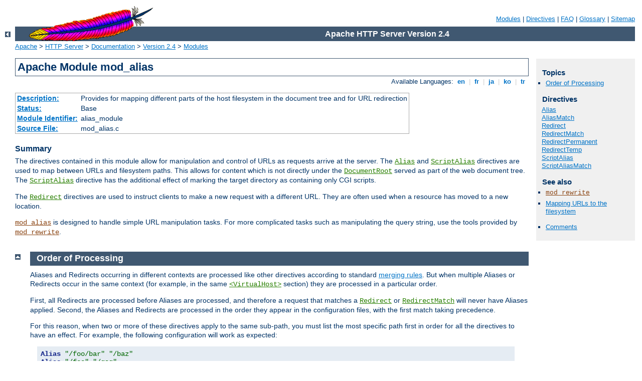

--- FILE ---
content_type: text/html
request_url: http://liw-event.de/manual/en/mod/mod_alias.html
body_size: 7303
content:
<?xml version="1.0" encoding="ISO-8859-1"?>
<!DOCTYPE html PUBLIC "-//W3C//DTD XHTML 1.0 Strict//EN" "http://www.w3.org/TR/xhtml1/DTD/xhtml1-strict.dtd">
<html xmlns="http://www.w3.org/1999/xhtml" lang="en" xml:lang="en"><head>
<meta content="text/html; charset=ISO-8859-1" http-equiv="Content-Type" />
<!--
        XXXXXXXXXXXXXXXXXXXXXXXXXXXXXXXXXXXXXXXXXXXXXXXXXXXXXXXXXXXXXXXXX
              This file is generated from xml source: DO NOT EDIT
        XXXXXXXXXXXXXXXXXXXXXXXXXXXXXXXXXXXXXXXXXXXXXXXXXXXXXXXXXXXXXXXXX
      -->
<title>mod_alias - Apache HTTP Server Version 2.4</title>
<link href="../../style/css/manual.css" rel="stylesheet" media="all" type="text/css" title="Main stylesheet" />
<link href="../../style/css/manual-loose-100pc.css" rel="alternate stylesheet" media="all" type="text/css" title="No Sidebar - Default font size" />
<link href="../../style/css/manual-print.css" rel="stylesheet" media="print" type="text/css" /><link rel="stylesheet" type="text/css" href="../../style/css/prettify.css" />
<script src="../../style/scripts/prettify.min.js" type="text/javascript">
</script>

<link href="../../images/favicon.ico" rel="shortcut icon" /></head>
<body>
<div id="page-header">
<p class="menu"><a href="../mod/index.html">Modules</a> | <a href="../mod/directives.html">Directives</a> | <a href="http://wiki.apache.org/httpd/FAQ">FAQ</a> | <a href="../glossary.html">Glossary</a> | <a href="../sitemap.html">Sitemap</a></p>
<p class="apache">Apache HTTP Server Version 2.4</p>
<img alt="" src="../../images/feather.gif" /></div>
<div class="up"><a href="./index.html"><img title="&lt;-" alt="&lt;-" src="../../images/left.gif" /></a></div>
<div id="path">
<a href="http://www.apache.org/">Apache</a> &gt; <a href="http://httpd.apache.org/">HTTP Server</a> &gt; <a href="http://httpd.apache.org/docs/">Documentation</a> &gt; <a href="../index.html">Version 2.4</a> &gt; <a href="./index.html">Modules</a></div>
<div id="page-content">
<div id="preamble"><h1>Apache Module mod_alias</h1>
<div class="toplang">
<p><span>Available Languages: </span><a href="../../en/mod/mod_alias.html" title="English">&nbsp;en&nbsp;</a> |
<a href="../../fr/mod/mod_alias.html" hreflang="fr" rel="alternate" title="Français">&nbsp;fr&nbsp;</a> |
<a href="../../ja/mod/mod_alias.html" hreflang="ja" rel="alternate" title="Japanese">&nbsp;ja&nbsp;</a> |
<a href="../../ko/mod/mod_alias.html" hreflang="ko" rel="alternate" title="Korean">&nbsp;ko&nbsp;</a> |
<a href="../../tr/mod/mod_alias.html" hreflang="tr" rel="alternate" title="Türkçe">&nbsp;tr&nbsp;</a></p>
</div>
<table class="module"><tr><th><a href="module-dict.html#Description">Description:</a></th><td>Provides for mapping different parts of the host
    filesystem in the document tree and for URL redirection</td></tr>
<tr><th><a href="module-dict.html#Status">Status:</a></th><td>Base</td></tr>
<tr><th><a href="module-dict.html#ModuleIdentifier">Module Identifier:</a></th><td>alias_module</td></tr>
<tr><th><a href="module-dict.html#SourceFile">Source File:</a></th><td>mod_alias.c</td></tr></table>
<h3>Summary</h3>

    <p>The directives contained in this module allow for manipulation
    and control of URLs as requests arrive at the server. The
    <code class="directive"><a href="#alias">Alias</a></code> and <code class="directive"><a href="#scriptalias">ScriptAlias</a></code> directives are used to
    map between URLs and filesystem paths.  This allows for content
    which is not directly under the <code class="directive"><a href="../mod/core.html#documentroot">DocumentRoot</a></code> served as part of the web
    document tree. The <code class="directive"><a href="#scriptalias">ScriptAlias</a></code> directive has the
    additional effect of marking the target directory as containing
    only CGI scripts.</p>

    <p>The <code class="directive"><a href="#redirect">Redirect</a></code>
    directives are used to instruct clients to make a new request with
    a different URL. They are often used when a resource has moved to
    a new location.</p>

    <p><code class="module"><a href="../mod/mod_alias.html">mod_alias</a></code> is designed to handle simple URL
    manipulation tasks.  For more complicated tasks such as
    manipulating the query string, use the tools provided by
    <code class="module"><a href="../mod/mod_rewrite.html">mod_rewrite</a></code>.</p>

</div>
<div id="quickview"><h3>Topics</h3>
<ul id="topics">
<li><img alt="" src="../../images/down.gif" /> <a href="#order">Order of Processing</a></li>
</ul><h3 class="directives">Directives</h3>
<ul id="toc">
<li><img alt="" src="../../images/down.gif" /> <a href="#alias">Alias</a></li>
<li><img alt="" src="../../images/down.gif" /> <a href="#aliasmatch">AliasMatch</a></li>
<li><img alt="" src="../../images/down.gif" /> <a href="#redirect">Redirect</a></li>
<li><img alt="" src="../../images/down.gif" /> <a href="#redirectmatch">RedirectMatch</a></li>
<li><img alt="" src="../../images/down.gif" /> <a href="#redirectpermanent">RedirectPermanent</a></li>
<li><img alt="" src="../../images/down.gif" /> <a href="#redirecttemp">RedirectTemp</a></li>
<li><img alt="" src="../../images/down.gif" /> <a href="#scriptalias">ScriptAlias</a></li>
<li><img alt="" src="../../images/down.gif" /> <a href="#scriptaliasmatch">ScriptAliasMatch</a></li>
</ul>
<h3>See also</h3>
<ul class="seealso">
<li><code class="module"><a href="../mod/mod_rewrite.html">mod_rewrite</a></code></li>
<li><a href="../urlmapping.html">Mapping URLs to the filesystem</a></li>
</ul><ul class="seealso"><li><a href="#comments_section">Comments</a></li></ul></div>
<div class="top"><a href="#page-header"><img alt="top" src="../../images/up.gif" /></a></div>
<div class="section">
<h2><a name="order" id="order">Order of Processing</a></h2>

    <p>Aliases and Redirects occurring in different contexts are processed
    like other directives according to standard <a href="../sections.html#mergin">merging rules</a>.  But when multiple
    Aliases or Redirects occur in the same context (for example, in the
    same <code class="directive"><a href="../mod/core.html#virtualhost">&lt;VirtualHost&gt;</a></code>
    section) they are processed in a particular order.</p>

    <p>First, all Redirects are processed before Aliases are processed,
    and therefore a request that matches a <code class="directive"><a href="#redirect">Redirect</a></code> or <code class="directive"><a href="#redirectmatch">RedirectMatch</a></code> will never have Aliases
    applied.  Second, the Aliases and Redirects are processed in the order
    they appear in the configuration files, with the first match taking
    precedence.</p>

    <p>For this reason, when two or more of these directives apply to the
    same sub-path, you must list the most specific path first in order for
    all the directives to have an effect.  For example, the following
    configuration will work as expected:</p>

    <pre class="prettyprint lang-config">Alias "/foo/bar" "/baz"
Alias "/foo" "/gaq"</pre>


    <p>But if the above two directives were reversed in order, the
    <code>/foo</code> <code class="directive"><a href="#alias">Alias</a></code>
    would always match before the <code>/foo/bar</code> <code class="directive"><a href="#alias">Alias</a></code>, so the latter directive would be
    ignored.</p>
</div>
<div class="top"><a href="#page-header"><img alt="top" src="../../images/up.gif" /></a></div>
<div class="directive-section"><h2><a name="Alias" id="Alias">Alias</a> <a name="alias" id="alias">Directive</a></h2>
<table class="directive">
<tr><th><a href="directive-dict.html#Description">Description:</a></th><td>Maps URLs to filesystem locations</td></tr>
<tr><th><a href="directive-dict.html#Syntax">Syntax:</a></th><td><code>Alias <var>URL-path</var>
<var>file-path</var>|<var>directory-path</var></code></td></tr>
<tr><th><a href="directive-dict.html#Context">Context:</a></th><td>server config, virtual host</td></tr>
<tr><th><a href="directive-dict.html#Status">Status:</a></th><td>Base</td></tr>
<tr><th><a href="directive-dict.html#Module">Module:</a></th><td>mod_alias</td></tr>
</table>

    <p>The <code class="directive">Alias</code> directive allows documents to
    be stored in the local filesystem other than under the
    <code class="directive"><a href="../mod/core.html#documentroot">DocumentRoot</a></code>. URLs with a
    (%-decoded) path beginning with <var>URL-path</var> will be mapped
    to local files beginning with <var>directory-path</var>.  The
    <var>URL-path</var> is case-sensitive, even on case-insensitive
    file systems.</p>

    <pre class="prettyprint lang-config">Alias "/image" "/ftp/pub/image"</pre>


    <p>A request for <code>http://example.com/image/foo.gif</code> would cause
    the server to return the file <code>/ftp/pub/image/foo.gif</code>.  Only
    complete path segments are matched, so the above alias would not match a
    request for <code>http://example.com/imagefoo.gif</code>.  For more complex
    matching using regular expressions, see the <code class="directive"><a href="#aliasmatch">AliasMatch</a></code> directive.</p>

    <p>Note that if you include a trailing / on the
    <var>URL-path</var> then the server will require a trailing / in
    order to expand the alias. That is, if you use</p>

    <pre class="prettyprint lang-config">Alias "/icons/" "/usr/local/apache/icons/"</pre>


    <p>then the URL <code>/icons</code> will not be aliased, as it lacks
    that trailing /. Likewise, if you omit the slash on the
    <var>URL-path</var> then you must also omit it from the
    <var>file-path</var>.</p>

    <p>Note that you may need to specify additional <code class="directive"><a href="../mod/core.html#directory">&lt;Directory&gt;</a></code> sections which
    cover the <em>destination</em> of aliases.  Aliasing occurs before
    <code class="directive"><a href="../mod/core.html#directory">&lt;Directory&gt;</a></code> sections
    are checked, so only the destination of aliases are affected.
    (Note however <code class="directive"><a href="../mod/core.html#location">&lt;Location&gt;</a></code>
    sections are run through once before aliases are performed, so
    they will apply.)</p>

    <p>In particular, if you are creating an <code>Alias</code> to a
    directory outside of your <code class="directive"><a href="../mod/core.html#documentroot">DocumentRoot</a></code>, you may need to explicitly
    permit access to the target directory.</p>

    <pre class="prettyprint lang-config">Alias "/image" "/ftp/pub/image"
&lt;Directory "/ftp/pub/image"&gt;
    Require all granted
&lt;/Directory&gt;</pre>


    <p>Any number slashes in the <var>URL-path</var> parameter
    matches any number of slashes in the requested URL-path.</p>

</div>
<div class="top"><a href="#page-header"><img alt="top" src="../../images/up.gif" /></a></div>
<div class="directive-section"><h2><a name="AliasMatch" id="AliasMatch">AliasMatch</a> <a name="aliasmatch" id="aliasmatch">Directive</a></h2>
<table class="directive">
<tr><th><a href="directive-dict.html#Description">Description:</a></th><td>Maps URLs to filesystem locations using regular
expressions</td></tr>
<tr><th><a href="directive-dict.html#Syntax">Syntax:</a></th><td><code>AliasMatch <var>regex</var>
<var>file-path</var>|<var>directory-path</var></code></td></tr>
<tr><th><a href="directive-dict.html#Context">Context:</a></th><td>server config, virtual host</td></tr>
<tr><th><a href="directive-dict.html#Status">Status:</a></th><td>Base</td></tr>
<tr><th><a href="directive-dict.html#Module">Module:</a></th><td>mod_alias</td></tr>
</table>
    <p>This directive is equivalent to <code class="directive"><a href="#alias">Alias</a></code>, but makes use of
    <a class="glossarylink" href="../glossary.html#regex" title="see glossary">regular expressions</a>,
    instead of simple prefix matching. The
    supplied regular expression is matched against the URL-path, and
    if it matches, the server will substitute any parenthesized
    matches into the given string and use it as a filename. For
    example, to activate the <code>/icons</code> directory, one might
    use:</p>

    <pre class="prettyprint lang-config">AliasMatch "^/icons(/|$)(.*)" "/usr/local/apache/icons$1$2"</pre>


    <p>The full range of <a class="glossarylink" href="../glossary.html#regex" title="see glossary">regular expression</a>
    power is available.  For example,
    it is possible to construct an alias with case-insensitive
    matching of the URL-path:</p>

    <pre class="prettyprint lang-config">AliasMatch "(?i)^/image(.*)" "/ftp/pub/image$1"</pre>


    <p>One subtle difference
    between <code class="directive"><a href="#alias">Alias</a></code>
    and <code class="directive"><a href="#aliasmatch">AliasMatch</a></code> is
    that <code class="directive"><a href="#alias">Alias</a></code> will
    automatically copy any additional part of the URI, past the part
    that matched, onto the end of the file path on the right side,
    while <code class="directive"><a href="#aliasmatch">AliasMatch</a></code> will
    not.  This means that in almost all cases, you will want the
    regular expression to match the entire request URI from beginning
    to end, and to use substitution on the right side.</p>

    <p>In other words, just changing
    <code class="directive"><a href="#alias">Alias</a></code> to
    <code class="directive"><a href="#aliasmatch">AliasMatch</a></code> will not
    have the same effect.  At a minimum, you need to
    add <code>^</code> to the beginning of the regular expression
    and add <code>(.*)$</code> to the end, and add <code>$1</code> to
    the end of the replacement.</p>

    <p>For example, suppose you want to replace this with AliasMatch:</p>

    <pre class="prettyprint lang-config">Alias "/image/" "/ftp/pub/image/"</pre>


    <p>This is NOT equivalent - don't do this!  This will send all
    requests that have /image/ anywhere in them to /ftp/pub/image/:</p>

    <pre class="prettyprint lang-config">AliasMatch "/image/" "/ftp/pub/image/"</pre>


    <p>This is what you need to get the same effect:</p>

    <pre class="prettyprint lang-config">AliasMatch "^/image/(.*)$" "/ftp/pub/image/$1"</pre>


    <p>Of course, there's no point in
    using <code class="directive"><a href="#aliasmatch">AliasMatch</a></code>
    where <code class="directive"><a href="#alias">Alias</a></code> would
    work.  <code class="directive"><a href="#aliasmatch">AliasMatch</a></code> lets
    you do more complicated things.  For example, you could
    serve different kinds of files from different directories:</p>

    <pre class="prettyprint lang-config">AliasMatch "^/image/(.*)\.jpg$" "/files/jpg.images/$1.jpg"
AliasMatch "^/image/(.*)\.gif$" "/files/gif.images/$1.gif"</pre>


    <p>Multiple leading slashes in the requested URL are discarded
       by the server before directives from this module compares
       against the requested URL-path.
    </p>


</div>
<div class="top"><a href="#page-header"><img alt="top" src="../../images/up.gif" /></a></div>
<div class="directive-section"><h2><a name="Redirect" id="Redirect">Redirect</a> <a name="redirect" id="redirect">Directive</a></h2>
<table class="directive">
<tr><th><a href="directive-dict.html#Description">Description:</a></th><td>Sends an external redirect asking the client to fetch
a different URL</td></tr>
<tr><th><a href="directive-dict.html#Syntax">Syntax:</a></th><td><code>Redirect [<var>status</var>] <var>URL-path</var>
<var>URL</var></code></td></tr>
<tr><th><a href="directive-dict.html#Context">Context:</a></th><td>server config, virtual host, directory, .htaccess</td></tr>
<tr><th><a href="directive-dict.html#Override">Override:</a></th><td>FileInfo</td></tr>
<tr><th><a href="directive-dict.html#Status">Status:</a></th><td>Base</td></tr>
<tr><th><a href="directive-dict.html#Module">Module:</a></th><td>mod_alias</td></tr>
</table>
    <p>The Redirect directive maps an old URL into a new one by asking
    the client to refetch the resource at the new location.</p>

    <p>The old <em>URL-path</em> is a case-sensitive (%-decoded) path
    beginning with a slash.  A relative path is not allowed.</p>

    <p>The new <em>URL</em> may be either an absolute URL beginning
    with a scheme and hostname, or a URL-path beginning with a slash.
    In this latter case the scheme and hostname of the current server will
    be added.</p>

    <p>Then any request beginning with <em>URL-Path</em> will return a
    redirect request to the client at the location of the target
    <em>URL</em>.  Additional path information beyond the matched
    <em>URL-Path</em> will be appended to the target URL.</p>

    <pre class="prettyprint lang-config"># Redirect to a URL on a different host
Redirect "/service" "http://foo2.example.com/service"

# Redirect to a URL on the same host
Redirect "/one" "/two"</pre>


    <p>If the client requests <code>http://example.com/service/foo.txt</code>,
    it will be told to access
    <code>http://foo2.example.com/service/foo.txt</code>
    instead. This includes requests with <code>GET</code> parameters, such as
    <code>http://example.com/service/foo.pl?q=23&amp;a=42</code>,
    it will be redirected to
    <code>http://foo2.example.com/service/foo.pl?q=23&amp;a=42</code>.
    Note that <code>POST</code>s will be discarded.<br />
    Only complete path segments are matched, so the above
    example would not match a request for
    <code>http://example.com/servicefoo.txt</code>.  For more complex matching
    using regular expressions, see the <code class="directive"><a href="#redirectmatch">RedirectMatch</a></code> directive.</p>


    <div class="note"><h3>Note</h3>
    <p>Redirect directives take precedence over Alias and ScriptAlias
    directives, irrespective of their ordering in the configuration
    file.</p></div>

    <p>If no <var>status</var> argument is given, the redirect will
    be "temporary" (HTTP status 302). This indicates to the client
    that the resource has moved temporarily. The <var>status</var>
    argument can be used to return other HTTP status codes:</p>

    <dl>
      <dt>permanent</dt>

      <dd>Returns a permanent redirect status (301) indicating that
      the resource has moved permanently.</dd>

      <dt>temp</dt>

      <dd>Returns a temporary redirect status (302). This is the
      default.</dd>

      <dt>seeother</dt>

      <dd>Returns a "See Other" status (303) indicating that the
      resource has been replaced.</dd>

      <dt>gone</dt>

      <dd>Returns a "Gone" status (410) indicating that the
      resource has been permanently removed. When this status is
      used the <var>URL</var> argument should be omitted.</dd>
    </dl>

    <p>Other status codes can be returned by giving the numeric
    status code as the value of <var>status</var>. If the status is
    between 300 and 399, the <var>URL</var> argument must be present.
    If the status is <em>not</em> between 300 and 399, the
    <var>URL</var> argument must be omitted. The status must be a valid
    HTTP status code, known to the Apache HTTP Server (see the function
    <code>send_error_response</code> in http_protocol.c).</p>

    <pre class="prettyprint lang-config">Redirect permanent "/one" "http://example.com/two"
Redirect 303 "/three" "http://example.com/other"</pre>


</div>
<div class="top"><a href="#page-header"><img alt="top" src="../../images/up.gif" /></a></div>
<div class="directive-section"><h2><a name="RedirectMatch" id="RedirectMatch">RedirectMatch</a> <a name="redirectmatch" id="redirectmatch">Directive</a></h2>
<table class="directive">
<tr><th><a href="directive-dict.html#Description">Description:</a></th><td>Sends an external redirect based on a regular expression match
of the current URL</td></tr>
<tr><th><a href="directive-dict.html#Syntax">Syntax:</a></th><td><code>RedirectMatch [<var>status</var>] <var>regex</var>
<var>URL</var></code></td></tr>
<tr><th><a href="directive-dict.html#Context">Context:</a></th><td>server config, virtual host, directory, .htaccess</td></tr>
<tr><th><a href="directive-dict.html#Override">Override:</a></th><td>FileInfo</td></tr>
<tr><th><a href="directive-dict.html#Status">Status:</a></th><td>Base</td></tr>
<tr><th><a href="directive-dict.html#Module">Module:</a></th><td>mod_alias</td></tr>
</table>
    <p>This directive is equivalent to <code class="directive"><a href="#redirect">Redirect</a></code>, but makes use of
    <a class="glossarylink" href="../glossary.html#regex" title="see glossary">regular expressions</a>,
    instead of simple prefix matching. The
    supplied regular expression is matched against the URL-path, and
    if it matches, the server will substitute any parenthesized
    matches into the given string and use it as a filename. For
    example, to redirect all GIF files to like-named JPEG files on
    another server, one might use:</p>

    <pre class="prettyprint lang-config">RedirectMatch "(.*)\.gif$" "http://other.example.com$1.jpg"</pre>


    <p>The considerations related to the difference between
    <code class="directive"><a href="#alias">Alias</a></code> and
    <code class="directive"><a href="#aliasmatch">AliasMatch</a></code>
    also apply to the difference between
    <code class="directive"><a href="#redirect">Redirect</a></code> and
    <code class="directive"><a href="#redirectmatch">RedirectMatch</a></code>.
    See <code class="directive"><a href="#aliasmatch">AliasMatch</a></code> for
    details.</p>



</div>
<div class="top"><a href="#page-header"><img alt="top" src="../../images/up.gif" /></a></div>
<div class="directive-section"><h2><a name="RedirectPermanent" id="RedirectPermanent">RedirectPermanent</a> <a name="redirectpermanent" id="redirectpermanent">Directive</a></h2>
<table class="directive">
<tr><th><a href="directive-dict.html#Description">Description:</a></th><td>Sends an external permanent redirect asking the client to fetch
a different URL</td></tr>
<tr><th><a href="directive-dict.html#Syntax">Syntax:</a></th><td><code>RedirectPermanent <var>URL-path</var> <var>URL</var></code></td></tr>
<tr><th><a href="directive-dict.html#Context">Context:</a></th><td>server config, virtual host, directory, .htaccess</td></tr>
<tr><th><a href="directive-dict.html#Override">Override:</a></th><td>FileInfo</td></tr>
<tr><th><a href="directive-dict.html#Status">Status:</a></th><td>Base</td></tr>
<tr><th><a href="directive-dict.html#Module">Module:</a></th><td>mod_alias</td></tr>
</table>
    <p>This directive makes the client know that the Redirect is
    permanent (status 301). Exactly equivalent to <code>Redirect
    permanent</code>.</p>

</div>
<div class="top"><a href="#page-header"><img alt="top" src="../../images/up.gif" /></a></div>
<div class="directive-section"><h2><a name="RedirectTemp" id="RedirectTemp">RedirectTemp</a> <a name="redirecttemp" id="redirecttemp">Directive</a></h2>
<table class="directive">
<tr><th><a href="directive-dict.html#Description">Description:</a></th><td>Sends an external temporary redirect asking the client to fetch
a different URL</td></tr>
<tr><th><a href="directive-dict.html#Syntax">Syntax:</a></th><td><code>RedirectTemp <var>URL-path</var> <var>URL</var></code></td></tr>
<tr><th><a href="directive-dict.html#Context">Context:</a></th><td>server config, virtual host, directory, .htaccess</td></tr>
<tr><th><a href="directive-dict.html#Override">Override:</a></th><td>FileInfo</td></tr>
<tr><th><a href="directive-dict.html#Status">Status:</a></th><td>Base</td></tr>
<tr><th><a href="directive-dict.html#Module">Module:</a></th><td>mod_alias</td></tr>
</table>
    <p>This directive makes the client know that the Redirect is
    only temporary (status 302). Exactly equivalent to
    <code>Redirect temp</code>.</p>

</div>
<div class="top"><a href="#page-header"><img alt="top" src="../../images/up.gif" /></a></div>
<div class="directive-section"><h2><a name="ScriptAlias" id="ScriptAlias">ScriptAlias</a> <a name="scriptalias" id="scriptalias">Directive</a></h2>
<table class="directive">
<tr><th><a href="directive-dict.html#Description">Description:</a></th><td>Maps a URL to a filesystem location and designates the
target as a CGI script</td></tr>
<tr><th><a href="directive-dict.html#Syntax">Syntax:</a></th><td><code>ScriptAlias <var>URL-path</var>
<var>file-path</var>|<var>directory-path</var></code></td></tr>
<tr><th><a href="directive-dict.html#Context">Context:</a></th><td>server config, virtual host</td></tr>
<tr><th><a href="directive-dict.html#Status">Status:</a></th><td>Base</td></tr>
<tr><th><a href="directive-dict.html#Module">Module:</a></th><td>mod_alias</td></tr>
</table>
    <p>The <code class="directive">ScriptAlias</code> directive has the same
    behavior as the <code class="directive"><a href="#alias">Alias</a></code>
    directive, except that in addition it marks the target directory
    as containing CGI scripts that will be processed by <code class="module"><a href="../mod/mod_cgi.html">mod_cgi</a></code>'s cgi-script handler. URLs with a case-sensitive
    (%-decoded) path beginning with <var>URL-path</var> will be mapped
    to scripts beginning with the second argument, which is a full
    pathname in the local filesystem.</p>

    <pre class="prettyprint lang-config">ScriptAlias "/cgi-bin/" "/web/cgi-bin/"</pre>


    <p>A request for <code>http://example.com/cgi-bin/foo</code> would cause the
    server to run the script <code>/web/cgi-bin/foo</code>.  This configuration
    is essentially equivalent to:</p>
    <pre class="prettyprint lang-config">Alias "/cgi-bin/" "/web/cgi-bin/"
&lt;Location "/cgi-bin" &gt;
    SetHandler cgi-script
    Options +ExecCGI
&lt;/Location&gt;</pre>


    <p><code class="directive">ScriptAlias</code> can also be used in conjunction with
    a script or handler you have. For example:</p>

    <pre class="prettyprint lang-config">ScriptAlias "/cgi-bin/" "/web/cgi-handler.pl"</pre>


    <p>In this scenario all files requested in <code>/cgi-bin/</code> will be
    handled by the file you have configured, this allows you to use your own custom
    handler.  You may want to use this as a wrapper for CGI so that you can add
    content, or some other bespoke action.</p>

    <div class="warning">It is safer to avoid placing CGI scripts under the
    <code class="directive"><a href="../mod/core.html#documentroot">DocumentRoot</a></code> in order to
    avoid accidentally revealing their source code if the
    configuration is ever changed.  The
    <code class="directive">ScriptAlias</code> makes this easy by mapping a
    URL and designating CGI scripts at the same time.  If you do
    choose to place your CGI scripts in a directory already
    accessible from the web, do not use
    <code class="directive">ScriptAlias</code>.  Instead, use <code class="directive"><a href="../mod/core.html#directory">&lt;Directory&gt;</a></code>, <code class="directive"><a href="../mod/core.html#sethandler">SetHandler</a></code>, and <code class="directive"><a href="../mod/core.html#options">Options</a></code> as in:
    <pre class="prettyprint lang-config">&lt;Directory "/usr/local/apache2/htdocs/cgi-bin"&gt;
    SetHandler cgi-script
    Options ExecCGI
&lt;/Directory&gt;</pre>

    This is necessary since multiple <var>URL-paths</var> can map
    to the same filesystem location, potentially bypassing the
    <code class="directive">ScriptAlias</code> and revealing the source code
    of the CGI scripts if they are not restricted by a
    <code class="directive"><a href="../mod/core.html#directory">Directory</a></code> section.</div>

<h3>See also</h3>
<ul>
<li><a href="../howto/cgi.html">CGI Tutorial</a></li>
</ul>
</div>
<div class="top"><a href="#page-header"><img alt="top" src="../../images/up.gif" /></a></div>
<div class="directive-section"><h2><a name="ScriptAliasMatch" id="ScriptAliasMatch">ScriptAliasMatch</a> <a name="scriptaliasmatch" id="scriptaliasmatch">Directive</a></h2>
<table class="directive">
<tr><th><a href="directive-dict.html#Description">Description:</a></th><td>Maps a URL to a filesystem location using a regular expression
and designates the target as a CGI script</td></tr>
<tr><th><a href="directive-dict.html#Syntax">Syntax:</a></th><td><code>ScriptAliasMatch <var>regex</var>
<var>file-path</var>|<var>directory-path</var></code></td></tr>
<tr><th><a href="directive-dict.html#Context">Context:</a></th><td>server config, virtual host</td></tr>
<tr><th><a href="directive-dict.html#Status">Status:</a></th><td>Base</td></tr>
<tr><th><a href="directive-dict.html#Module">Module:</a></th><td>mod_alias</td></tr>
</table>
    <p>This directive is equivalent to <code class="directive"><a href="#scriptalias">ScriptAlias</a></code>, but makes use of
    <a class="glossarylink" href="../glossary.html#regex" title="see glossary">regular expressions</a>,
    instead of simple prefix matching. The
    supplied regular expression is matched against the URL-path,
    and if it matches, the server will substitute any parenthesized
    matches into the given string and use it as a filename. For
    example, to activate the standard <code>/cgi-bin</code>, one
    might use:</p>

    <pre class="prettyprint lang-config">ScriptAliasMatch "^/cgi-bin(.*)" "/usr/local/apache/cgi-bin$1"</pre>


    <p>As for AliasMatch, the full range of <a class="glossarylink" href="../glossary.html#rexex" title="see glossary">regular
    expression</a> power is available.
    For example, it is possible to construct an alias with case-insensitive
    matching of the URL-path:</p>

    <pre class="prettyprint lang-config">ScriptAliasMatch "(?i)^/cgi-bin(.*)" "/usr/local/apache/cgi-bin$1"</pre>


    <p>The considerations related to the difference between
    <code class="directive"><a href="#alias">Alias</a></code> and
    <code class="directive"><a href="#aliasmatch">AliasMatch</a></code>
    also apply to the difference between
    <code class="directive"><a href="#scriptalias">ScriptAlias</a></code> and
    <code class="directive"><a href="#scriptaliasmatch">ScriptAliasMatch</a></code>.
    See <code class="directive"><a href="#aliasmatch">AliasMatch</a></code> for
    details.</p>


</div>
</div>
<div class="bottomlang">
<p><span>Available Languages: </span><a href="../../en/mod/mod_alias.html" title="English">&nbsp;en&nbsp;</a> |
<a href="../../fr/mod/mod_alias.html" hreflang="fr" rel="alternate" title="Français">&nbsp;fr&nbsp;</a> |
<a href="../../ja/mod/mod_alias.html" hreflang="ja" rel="alternate" title="Japanese">&nbsp;ja&nbsp;</a> |
<a href="../../ko/mod/mod_alias.html" hreflang="ko" rel="alternate" title="Korean">&nbsp;ko&nbsp;</a> |
<a href="../../tr/mod/mod_alias.html" hreflang="tr" rel="alternate" title="Türkçe">&nbsp;tr&nbsp;</a></p>
</div><div class="top"><a href="#page-header"><img src="../../images/up.gif" alt="top" /></a></div><div class="section"><h2><a id="comments_section" name="comments_section">Comments</a></h2><div class="warning"><strong>Notice:</strong><br />This is not a Q&amp;A section. Comments placed here should be pointed towards suggestions on improving the documentation or server, and may be removed again by our moderators if they are either implemented or considered invalid/off-topic. Questions on how to manage the Apache HTTP Server should be directed at either our IRC channel, #httpd, on Freenode, or sent to our <a href="http://httpd.apache.org/lists.html">mailing lists</a>.</div>
<script type="text/javascript"><!--//--><![CDATA[//><!--
var comments_shortname = 'httpd';
var comments_identifier = 'http://httpd.apache.org/docs/2.4/mod/mod_alias.html';
(function(w, d) {
    if (w.location.hostname.toLowerCase() == "httpd.apache.org") {
        d.write('<div id="comments_thread"><\/div>');
        var s = d.createElement('script');
        s.type = 'text/javascript';
        s.async = true;
        s.src = 'https://comments.apache.org/show_comments.lua?site=' + comments_shortname + '&page=' + comments_identifier;
        (d.getElementsByTagName('head')[0] || d.getElementsByTagName('body')[0]).appendChild(s);
    }
    else { 
        d.write('<div id="comments_thread">Comments are disabled for this page at the moment.<\/div>');
    }
})(window, document);
//--><!]]></script></div><div id="footer">
<p class="apache">Copyright 2015 The Apache Software Foundation.<br />Licensed under the <a href="http://www.apache.org/licenses/LICENSE-2.0">Apache License, Version 2.0</a>.</p>
<p class="menu"><a href="../mod/index.html">Modules</a> | <a href="../mod/directives.html">Directives</a> | <a href="http://wiki.apache.org/httpd/FAQ">FAQ</a> | <a href="../glossary.html">Glossary</a> | <a href="../sitemap.html">Sitemap</a></p></div><script type="text/javascript"><!--//--><![CDATA[//><!--
if (typeof(prettyPrint) !== 'undefined') {
    prettyPrint();
}
//--><!]]></script>
</body></html>